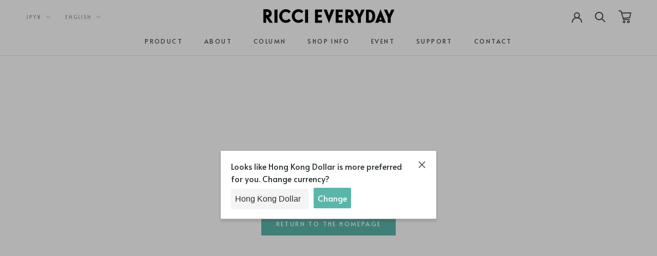

--- FILE ---
content_type: text/css
request_url: https://www.riccieveryday.com/cdn/shop/t/39/assets/bold-upsell-custom.css?v=150135899998303055901674520588
body_size: -767
content:
/*# sourceMappingURL=/cdn/shop/t/39/assets/bold-upsell-custom.css.map?v=150135899998303055901674520588 */


--- FILE ---
content_type: text/css
request_url: https://www.riccieveryday.com/cdn/shop/t/39/assets/custom.css?v=173103007813243481501686714126
body_size: -399
content:
.SidebarMenu .Text--subdued{color:#ffffffe6;font-weight:600}.sp-share-ui{display:flex;justify-content:space-evenly;align-items:center;max-width:500px;margin:0 auto -51px}.sp-share-ui>div:first-child{padding:20px 0;font-size:12px}.sp-share-ui a{display:block;height:100%;padding:11px 0}.sp-share-ui svg.Icon{height:2em;min-width:44px}.ProductMeta__ShareItem svg{width:24px;height:24px}.share-custom{font-size:14px}@media screen and (min-width: 1007px){.sp-share-ui{display:none}}.Product__ActionList div:nth-child(2){display:none}
/*# sourceMappingURL=/cdn/shop/t/39/assets/custom.css.map?v=173103007813243481501686714126 */


--- FILE ---
content_type: text/javascript
request_url: https://www.riccieveryday.com/cdn/shop/t/39/assets/scm-product-label.js?v=69788779429316480471674520588
body_size: 4857
content:
eval(function(p,a,c,k,e,d){if(e=function(c2){return(c2<a?"":e(parseInt(c2/a)))+((c2=c2%a)>35?String.fromCharCode(c2+29):c2.toString(36))},!"".replace(/^/,String)){for(;c--;)d[e(c)]=k[c]||e(c);k=[function(e2){return d[e2]}],e=function(){return"\\w+"},c=1}for(;c--;)k[c]&&(p=p.replace(new RegExp("\\b"+e(c)+"\\b","g"),k[c]));return p}("7 51=E(2V,3e){7 1c=1t.5X(\"1c\");1c.5W=\"y/5U\";4(1c.3Y){1c.40=E(){4(1c.3Y==\"5Y\"||1c.3Y==\"61\"){1c.40=1O;3e()}}}w{1c.40=3e;1c.5K=3e}1c.D=2V;7 x=1t.4y('1c')[0];x.5O.6i(1c,x)};7 3Z=E(8,t){8.1N=E(b,j,m){4(L j!=\"M\"){m=m||{};4(j===1O){j=\"\";m.1K=-1}7 e=\"\";4(m.1K&&(L m.1K==\"48\"||m.1K.4a)){7 f;4(L m.1K==\"48\"){f=1J R();f.6e(f.66()+(m.1K*24*60*60*4T))}w{f=m.1K}e=\"; 1K=\"+f.4a()}7 l=m.3b?\"; 3b=\"+(m.3b):\"\";7 g=m.39?\"; 39=\"+(m.39):\"\";7 a=m.4b?\"; 4b\":\"\";1t.1N=[b,\"=\",5v(j),e,l,g,a].4e(\"\")}w{7 d=1O;4(1t.1N&&1t.1N!=\"\"){7 k=1t.1N.1s(\";\");Q(7 h=0;h<k.G;h++){7 c=t.6f(k[h]);4(c.4f(0,b.G+1)==(b+\"=\")){d=5u(c.4f(b.G+1));1e}}}K d}};8.4l={4z:{1K:5t,3b:'/',39:2L.5a.5o},4k:'5p',1H:'5q',4v:E(){7 1H=8.1N(12.1H);4(!1H)1H=0;1H++;8.1N(12.1H,1H,12.4z);7 3f=1t.5r.4y('1c');Q(7 i=0;i<3f.G;++i){4(3f[i].4F.1a('5x')>=0&&3f[i].4F.1a(\"2H.X\\\\/2C\")>=0){3m.3h('5F 3V 5n, 5D 4q');K F}}K 8.1N(12.4k)===\"5C\"&&1H<3},};4(8.1v=='p'&&8.n.4r!==F){4((L 1o)!=='M'&&(L 1o.2h)!=='M'){7 3A=A;4((L 1o.2N)!=='M'){4(1o.2N(\"r\")){3A=F}}4(!3A){5B{1o.2h.5H.5g=E(37,3O){7 4m=12.5d();7 r=12.p.5b(4m);4(r){12.2G.3R=A;12.2G.3x=r.P}w{12.2G.3R=F}12.5k(r,12,3O);4(12.3U!=1O){12.3U.5i(r,12,3O)}4(!12.2G.3R){4(12.3U==1O){4((L 8.n.2K)!=='M'){8.n.2K(12.2G.3x)}}}};8.n.4r=F}5m(5c){3m.3h('8 4q 2h 5G 64')}}}}4(!8.4l.4v()){K}4(8.n.57===F){K}4((L 8)=='M'){7 8={}}4((L 8.n)=='M'){8.n={}}8.n.1g=[{'P':6d,'4G':0,'2A':1,'z':{'v':'//17.2H.X/2C/1g/31-2T-3j/4D-4x.1V','1C':'33','29':'U: 21 0 0 21;','1T':'','27':35,'22':20,'25':0},'18':{'v':'//17.2H.X/2C/1g/31-2T-3j/4D-4x.1V','1C':'33','29':'U: 21 0 0 21;','1T':'','27':35,'22':20,'25':0},'3c':{'1Y':'3M','J':'','2t':'3w','2l':'3w','1R':'3G','4g':'4d',}},{'P':67,'4G':1,'2A':1,'z':{'v':'//17.2H.X/2C/1g/31-2T-3j/4o-4n-4u-4t-4s.1V','1C':'33','29':'U: 21 0 0 21;','1T':'','27':20,'22':9,'25':0},'18':{'v':'//17.2H.X/2C/1g/31-2T-3j/4o-4n-4u-4t-4s.1V','1C':'33','29':'U: 21 0 0 21;','1T':'','27':20,'22':9,'25':0},'3c':{'1Y':'3N','J':'','2t':'2B','2l':'3w','1R':'3w','4g':'4d',}},];8.2M=E(4A){K((L 4A=='M')?A:F)};8.68=E(I,1I){K I.1C()!='M'?I.1C().2E:0};8.65=E(I,1I){K I.1C()!='M'?I.1C().2Q:0};8.2I=E(I,1I){4(L 8.4C==='E'){K 8.4C(I,1I)}4(45.43.1r(\"44\")>-1){4(L I.1w(0)==='M'){K 0}7 36=2L.4p(I.1w(0));7 1k=4w(36.5Q,10);K 1k}w{7 1k=I.2c(F)-I.2c();K 1k/2}};8.2J=E(I,1I){4(L 8.4E==='E'){K 8.4E(I,1I)}4(45.43.1r(\"44\")>-1){4(L I.1w(0)==='M'){K 0}7 36=2L.4p(I.1w(0));7 1k=4w(36.5N,10);K 1k}w{7 1k=I.2c(F)-I.2c();K 1k/2}};8.5J=E(I,1I){4(45.43.1r(\"44\")>-1){7 1k=I.1i().2c(F)-I.V()}w{7 1k=I.2c(F)-I.2c()}K 1k/2};8.1G=E(I,1I){7 1k=I.4B(F)-I.4B();K 1k/2};8.2O=E(I,1I){7 4h=I.5L()-I.V();K 4h};8.n.3T=E(){7 v=3Q();7 3d=A;4(v.1f('.3K > .5M-5S > .4j').G){3d=F}w 4(v.1f('.3K > .4j').G){3d=F}4(3d){7 23=v.1f(\".3K\").1i()}w{4((L 8.n.4i)!='M'){7 23=v.1f(8.n.4i).1h()}w{7 23=v.1f(\":W(a):W(.32)\").1h()}}23.3W(\"n-1i\");4(v){23.3X('<1Z 1F=\"n-13 n-p\">');7 V=v.V()>0?v.V():0;4(V===0&&v.1w(0)){V=v.1w(0).V}7 1b=v.1b()>0?v.1b():0;4(1b===0&&v.1w(0)){1b=v.1w(0).1b}t('.n-13').1l({\"U-2E\":8.2I(v),\"U-2Z\":8.2J(v),\"U-2Q\":8.1G(v),\"U-2U\":8.1G(v),2Y:8.2O(v),});4(V>0){t('.n-13').1l({V:V})}4(1b>0){t('.n-13').1l({1b:1b})}7 Z=3D();4(!Z){Q(i=0;i<8.n.p.J.G;i++){7 r=8.n.p.J[i];4(r.1j>0||!r.C('1Q')){Z=r.P;1e}}}4(!Z){Z=8.n.p.J[0].P}8.n.2K(Z)}};8.n.3H=E(42){7 14=3L();62=E(2e){4((L 8.n.H)=='M'){8.n.H={}}7 16=[];t.2s(2e.63,E(i,p){8.n.H[p.N]=p;16.3J(p.N);p.1y=p.1y.15(/(\\d)-/g,'$1/')});Q(i=0;i<16.G;i++){N=16[i];4(!14.C(N)){1L}7 z=14[N];4(z 3k 3l){t.2s(z,E(i,3g){3B(3g,N)})}w{3B(z,N)}}4(2e.4c>50&&((L 8.n.1r)=='M'||!8.n.1r.C(2e.2y))){4((L 8.n.1r)=='M'){8.n.1r={}}8.n.1r[2e.2y]=F;Q(1v=2;1v<=2z.5Z((2e.4c+49)/50);1v++){7 2y=2e.2y.1s('&5V;').4e('\"');t.3S('/1r.2g?1v='+1v+'&q='+2y+'&47=41.H.N.2g&3z=1&3y=3C&3E=n')}}};7 2d=\"\";7 h=0;Q(7 N 4U 14){4(!14.C(N)){1L}4(L(42)!=='M'&&42===F){8.n.14={}}4(L 8.n.14==\"M\"){8.n.14={}}4(8.n.14.C(N)){1L}w{8.n.14[N]=14[N]}4(2d.G>0){2d+=\" 5l \"}2d+=\"N:\\\"\"+N+\"\\\"\";h++;4(h>=50){t.3S('/1r.2g?q='+2d+'&47=41.H.N.2g&3z=1&3y=3C&3E=n');2d=\"\";h=0}}4(h>0){t.3S('/1r.2g?q='+2d+'&47=41.H.N.2g&3z=1&3y=3C&3E=n')}};8.n.2K=E(Z){t('.n-13.n-p .n-v').2A();7 p=8.n.p;p.1y=p.1y.15(/(\\d)-/g,'$1/');Q(7 i=p.J.G-1;i>=0;i--){7 r=p.J[i];4(Z==r.P){1e}}7 2r=0;7 1g=8.n.1g;Q(7 j=0;j<1g.G;j++){7 B=1g[j];7 u=B.3c;7 o=F;4(B.2A){4(2r>0){1L}}4(u.2l=='2B'){4(o){4(!r.C('O')||r.O==1O){o=A}w 4(r.S<r.O){7 1M=r.O*1;4(r.S>1M){o=A}}w{o=A}}}w 4(u.2l=='2f'){4(o){4(r.C('O')){7 1M=r.O*1;4(r.S<=1M){o=A}}}}4(u.2t=='2B'){4(o){4((1J R()-R.1u(p.1y))/2p>6){o=A}}}w 4(u.2t=='2f'){4(o){4((1J R()-R.1u(p.1y))/2p<=6){o=A}}}4(u.1S){4(o){o=A;Q(7 i=0;i<p.1S.G;i++){7 3a=p.1S[i];4(t.1D(3a+\"\",u.1S)>=0){o=F;1e}}}}4(u.1z){4(o){o=A;4(p.C('1z')){Q(7 i=0;i<p.1z.G;i++){4(t.1D(p.1z[i],u.1z)>=0){o=F;1e}}}}}4(u.1R=='4Z'){4(o){4(r.1j<=0&&r.C('1Q')){o=A}}}w 4(u.1R=='3G'){4(o){4(r.1j>0||!r.C('1Q')){o=A}}}w 4(u.1R=='4N'){4(o){4(r.1j<=0||r.1j>1||!r.C('1Q')){o=A}}}4(u.C('2m')||u.C('2u')){4(o){4(u.C('2m')){4(r.S<u.2m*19){o=A}}4(u.C('2u')&&o){4(o==F&&r.S>u.2u*19){o=A}}}}4(u.C('2v')||u.C('2n')){4(o){4(u.C('2v')){4(!r.C('1m')||r.1m==0||r.1m<u.2v){o=A}}4(u.C('2n')&&o){4(!r.C('1m')||r.1m==0||r.1m>u.2n){o=A}}}}4(u.1Y=='3N'){4(!o){7 1q=u.J.1s(\",\");4(t.1D(r.P+\"\",1q)>=0){o=F}}}w 4(u.1Y=='3M'){4(o){7 1q=u.J.1s(\",\");4(t.1D(r.P+\"\",1q)>=0){o=A}}}w 4(u.1Y=='J'){o=A;7 1q=u.J.1s(\",\");4(t.1D(r.P+\"\",1q)>=0){o=F}}4(u.2q||u.2w){4(o){4(u.2q){4(R.38()<R.1u(u.2q)){o=A}}4(u.2w&&o){4(R.38()>R.1u(u.2w)){o=A}}}}4(o){2r++}w{1L}7 2i=t(\".n-13.n-p .n-v[2b-B-P='\"+B.P+\"']\");4(2i.G>0){2i.1h().4O()}w{7 1A='<1Z 2b-B-P=\"'+B.P+'\" 1F=\"n-v '+B.z.1C+'\" 3u=\"3n-4M: 4L; 3n-v: 2V('+B.z.v+'); V: '+(B.z.27>=0?B.z.27:30)+(B.z.25?'2S':'%')+'; 1b: '+(B.z.22>=0?B.z.22:30)+(B.z.25?'2S':'%')+';'+(B.z.29?B.z.29:'')+'\">';4(B.z.y){7 y=B.z.y;4(y.1a(\"{2X}\")>=0){7 1x=0;4(r.C('O')&&r.S<r.O){1x=(r.O-r.S)*19/r.O;1x=2z.4H(1x)}y=y.15('{2X}',1x)}4(y.1a(\"{1P}\")>=0){7 1d=0;4(r.C('O')&&r.S<r.O){1d=r.O-r.S}4(1d%19==0){y=y.15('{1P}',(1d/19))}w 4(1d%10==0){y=y.15('{1P}',(1d/19).2o(1))}w{y=y.15('{1P}',(1d/19).2o(2))}}4(y.1a(\"{34}\")>=0){y=y.15('{34}',(r.S/19).2o(2))}4(y.1a(\"{3i}\")>=0){7 1E=(1J R()-R.1u(p.1y))/2p;1E=1E<0?0:2z.4Q(1E);y=y.15('{3i}',1E)}4(y.1a(\"{56}\")>=0){y=y.15('{56}',r.5T)}4(y.1a(\"{3t}\")>=0){7 55=r.1j>=0?r.1j:0;y=y.15('{3t}',55)}1A+='<3q 1F=\"n-y 4W\" 3u=\"'+(B.z.1T?B.z.1T:'')+'\">'+y+'</3q>'}1A+='</1Z>';t('.n-13.n-p').3s(1A)}}};8.n.52=E(p,2a){7 2r=0;7 1g=8.n.1g;Q(7 j=0;j<1g.G;j++){7 B=1g[j];7 u=B.3c;7 o=F;4(B.2A){4(2r>0){1L}}4(u.2l=='2B'){4(o){4(!p.C('O')||p.O==1O){o=A}w 4(p.S<p.O){7 1M=p.O*1;4(p.S>1M){o=A}}w{o=A}}}w 4(u.2l=='2f'){4(o){4(p.C('O')){7 1M=p.O*1;4(p.S<=1M){o=A}}}}4(u.2t=='2B'){4(o){4((1J R()-R.1u(p.1y))/2p>6){o=A}}}w 4(u.2t=='2f'){4(o){4((1J R()-R.1u(p.1y))/2p<=6){o=A}}}4(u.1S){4(o){o=A;Q(7 i=0;i<p.1S.G;i++){7 3a=p.1S[i];4(t.1D(3a+\"\",u.1S)>=0){o=F;1e}}}}4(u.1z){4(o){o=A;4(p.C('1z')){Q(7 i=0;i<p.1z.G;i++){4(t.1D(p.1z[i],u.1z)>=0){o=F;1e}}}}}4(u.1R=='4Z'){4(o){o=A;Q(7 i=0;i<p.J.G;i++){7 r=p.J[i];4(r.1j>0||!r.C('1Q')){o=F;1e}}}}w 4(u.1R=='3G'){4(o){Q(7 i=0;i<p.J.G;i++){7 r=p.J[i];4(r.1j>0||!r.C('1Q')){o=A;1e}}}}w 4(u.1R=='4N'){4(o){o=A;7 1U=0;Q(7 i=0;i<p.J.G;i++){7 r=p.J[i];4(!r.C('1Q')){1U=-1;1e}w{4(r.1j>=0){1U+=r.1j}}}4(1U>0&&1U<=1){o=F}}}4(u.C('2m')||u.C('2u')){4(o){4(u.C('2m')){4(p.S<u.2m*19){o=A}}4(u.C('2u')&&o){4(o==F&&p.S>u.2u*19){o=A}}}}4(u.C('2v')||u.C('2n')){4(o){o=A;Q(7 i=0;i<p.J.G;i++){7 r=p.J[i];o=F;4(u.C('2v')){4(!r.C('1m')||r.1m==0||r.1m<u.2v){o=A}}4(u.C('2n')&&o){4(!r.C('1m')||r.1m==0||r.1m>u.2n){o=A}}4(o)1e}}}4(u.1Y=='3N'){4(!o){7 1q=u.J.1s(\",\");Q(i=0;i<p.J.G;i++){7 r=p.J[i];4(t.1D(r.P+\"\",1q)>=0){o=F;1e}}}}w 4(u.1Y=='3M'){4(o){7 1q=u.J.1s(\",\");Q(i=0;i<p.J.G;i++){7 r=p.J[i];4(t.1D(r.P+\"\",1q)>=0){o=A;1e}}}}w 4(u.1Y=='J'){o=A;7 1q=u.J.1s(\",\");Q(i=0;i<p.J.G;i++){7 r=p.J[i];4(t.1D(r.P+\"\",1q)>=0){o=F;1e}}}4(u.2q||u.2w){4(o){4(u.2q){4(R.38()<R.1u(u.2q)){o=A}}4(u.2w&&o){4(R.38()>R.1u(u.2w)){o=A}}}}4(o){2r++}w{1L}4((L 8.n.2F)=='M'){7 2i=t(\".n-13 .n-v[2b-B-P='\"+B.P+\"']\",2a)}w{7 2i=t(\".n-13 .n-v[2b-B-P='\"+B.P+\"']\",t(2a).1f('.n-1i').1h())}4(2i.G>0){2i.1h().4O()}w{7 1A='<1Z 2b-B-P=\"'+B.P+'\" 1F=\"n-v '+B.18.1C+'\" 3u=\"3n-4M: 4L; 3n-v: 2V('+B.18.v+'); V: '+(B.18.27>=0?B.18.27:30)+(B.18.25?'2S':'%')+'; 1b: '+(B.18.22?B.18.22:30)+(B.18.25?'2S':'%')+';'+(B.18.29?B.18.29:'')+'\">';4(B.18.y){7 y=B.18.y;4(y.1a(\"{2X}\")>=0){7 1x=0;4(p.C('O')&&p.S<p.O){1x=(p.O-p.S)*19/p.O;1x=2z.4H(1x)}y=y.15('{2X}',1x)}4(y.1a(\"{1P}\")>=0){7 1d=0;4(p.C('O')&&p.S<p.O){1d=p.O-p.S}4(1d%19==0){y=y.15('{1P}',(1d/19))}w 4(1d%10==0){y=y.15('{1P}',(1d/19).2o(1))}w{y=y.15('{1P}',(1d/19).2o(2))}}4(y.1a(\"{34}\")>=0){y=y.15('{34}',(p.S/19).2o(2))}4(y.1a(\"{3i}\")>=0){7 1E=(1J R()-R.1u(p.1y))/2p;1E=1E<0?0:2z.4Q(1E);y=y.15('{3i}',1E)}4(y.1a(\"{3t}\")>=0){7 1U=0;Q(7 i=0;i<p.J.G;i++){7 r=p.J[i];4(!r.C('1Q')){1L}w{4(r.1j>=0){1U+=r.1j}}}y=y.15('{3t}',1U)}1A+='<3q 1F=\"n-y 4W\" 3u=\"'+(B.18.1T?B.18.1T:'')+'\">'+y+'</3q>'}1A+='</1Z>';4((L 8.n.2F)=='M'){t('.n-13',2a).3s(1A)}w{4(t(2a).1f('.n-1i').G===0){t('.n-13',2a).3s(1A)}w{t('.n-13',t(2a).1f('.n-1i').1h()).3s(1A)}}}}K 1O};E 3L(){4((L 8.n.4S)=='M'){7 14=t('a[1B*=\"/H/\"]:W([1B*=\".3v\"]):W(5R a[1B*=\"/H/\"]):W(.5P-H a[1B*=\"/H/\"]):W(.W-3o-n a[1B*=\"/H/\"]):W([1B*=\".3p\"]):W([1B*=\".1V\"]):W([1B*=\".3r\"])').3V('Y[D*=\"/H/\"]:W([1F*=\"W-3o-n\"]), Y[D*=\"/2f-v\"], Y[2b-D*=\"/H/\"]:W([1F*=\"W-3o-n\"]), Y[2b-D*=\"/2f-v\"]')}w{7 14=t(8.n.4S)}7 H={};14.2s(E(37,p){4(!(t(p).2R('1B'))){K}7 3I=t(p).2R('1B').1s('/');7 N=3I[3I.G-1].1s(/[?#]/)[0];4(H.C(N)){7 16=H[N];4(!(16 3k 3l)){16=[16];H[N]=16}16.3J(p)}w{H[N]=p}7 2k=6j(N);4(N!=2k){4(H.C(2k)){7 16=H[2k];4(!(16 3k 3l)){16=[16];H[2k]=16}16.3J(p)}w{H[2k]=p}}});K H}E 3Q(){4((L 8.n.46)=='M'){7 T=t('Y[D*=\"/H/\"][D*=\"/17.1n.X/s/1p/\"][D*=\".3v\"],Y[D*=\"/H/\"][D*=\"/17.1n.X/s/1p/\"][D*=\".3p\"],Y[D*=\"/H/\"][D*=\"/17.1n.X/s/1p/\"][D*=\".1V\"],Y[D*=\"/H/\"][D*=\"/17.1n.X/s/1p/\"][D*=\".3r\"]')}w{7 T=t(8.n.46);4(T.G===0){4(L 8.n.2x==='M'){8.n.2x=1}w{8.n.2x=8.n.2x+1}4(8.n.2x<5){6h(E(){8.n.3T()},4T)}}}7 2P=0;7 1W;7 2j=t(\"6k[6m='6l:2j']\").2R(\"6g\");4((L 8.n.46)!='M'&&T.G==1){1W=T[0]}w{T.2s(E(37,v){4(t(v).1l('4V')==\"0\"||t(v).1l('4X')==\"4P\"||t(v).1l('4K')==\"4J\"){K}7 28=t(v).V();4(2j){7 26=t(v).2R('26');4(26){4(26.1a(2j)>=0){28*=2}}}4(28>2P){2P=28;1W=v}})}4(1W===M&&T.G>0){T.2s(E(37,v){4(t(v).1l('4V')==\"0\"||t(v).1l('4X')==\"4P\"||t(v).1l('4K')==\"4J\"){K}7 28=v.V;4(2j){7 26=t(v).2R('26');4(26){4(26.1a(2j)>=0){28*=2}}}4(28>2P){2P=28;1W=v}})}4(1W===M&&T.G>0)1W=T[0];K t(1W)}E 3D(){7 Z=8.2M(1o.2N)?1o.2N(\"r\"):A;4(!Z){Z=5a.1r.1s('r=')[1]}4(!Z){7 I=8.2M(1o.2h)?1t.5I(1o.2h.69):A;4(!I){K A}7 2W=I.6a(\"[6c]\");4(!2W){K A}Z=2W.3x}K Z}E 3B(z,N){4((L 8.n.3P)!=='M'){7 T=t(8.n.3P,z);4(T.G==0){7 T=t(8.n.3P)}}w{7 T=t(\"Y:W(.3o-6b-Y-5f)\",z)}7 2D=A;4(T.G==0){T=t('Y[D*=\"/H/\"][D*=\"/17.1n.X/s/1p/\"][D*=\".3v\"],Y[D*=\"/H/\"][D*=\"/17.1n.X/s/1p/\"][D*=\".1V\"],Y[D*=\"/H/\"][D*=\"/17.1n.X/s/1p/\"][D*=\".3p\"],Y[D*=\"/H/\"][D*=\"/17.1n.X/s/1p/\"][D*=\".3r\"]',t(z).1i());2D=F}4(T.G==0){T=t('Y[D*=\"/H/\"][D*=\"/17.1n.X/s/1p/\"][D*=\".3v\"],Y[D*=\"/H/\"][D*=\"/17.1n.X/s/1p/\"][D*=\".1V\"],Y[D*=\"/H/\"][D*=\"/17.1n.X/s/1p/\"][D*=\".3p\"],Y[D*=\"/H/\"][D*=\"/17.1n.X/s/1p/\"][D*=\".3r\"]',t(z).1i().1i());2D=F}4(T.G==0){7 v=t(z)}w{7 v=T.1h()}4((L 8.n.2F)=='M'){7 23=v.1f(\":W(a):W(.32)\").1h().3W(\"n-1i\");4(t('.n-13.n-1X',v.1f(\".n-1i\").1h()).G===0){v.1f(\":W(.32):W(a:3V(.32))\").1h().3X('<1Z 1F=\"n-13 n-1X\">')}}w{7 23=v.1f(8.n.2F).1h().3W(\"n-1i\");4(t('.n-13.n-1X',v.1f(\".n-1i\").1h()).G===0){v.1f(8.n.2F).1h().3X('<1Z 1F=\"n-13 n-1X\">')}2D=F}4(2D)z=23;$z=t(z);t('.n-1X',z).1l({\"U-2E\":8.2I($z),\"U-2Z\":8.2J($z),\"U-2Q\":8.1G($z),\"U-2U\":8.1G($z),2Y:8.2O($z),});7 p=8.n.H[N];8.n.52(p,z)}E 3F(z){$z=t(z);t('.n-1X',z).1l({\"U-2E\":8.2I($z),\"U-2Z\":8.2J($z),\"U-2Q\":8.1G($z),\"U-2U\":8.1G($z),2Y:8.2O($z),})}t(\"1Z.n-13\").5h();4(8.1v=='p'){8.n.3T();t(2L).4R(E(){7 v=3Q();4(v){t('.n-p').1l({V:v.V()>0?v.V():v.1w(0).V,1b:v.1b()>0?v.1b():v.1w(0).1b,\"U-2E\":8.2I(v),\"U-2Z\":8.2J(v),\"U-2Q\":8.1G(v),\"U-2U\":8.1G(v),2Y:8.2O(v),})}});t('.5j-2W-5e').5A(E(){4(!8.2M(1o.2N)||!8.2M(1o.2h)){3m.3h('5z 1o.2h');K}7 Z=3D();4(!Z){3m.3h('2f Z');K A}8.n.2K(Z)})}4(8.1v=='1X'||8.1v=='p'){8.n.3H();t(2L).4R(E(){7 14=3L();Q(7 N 4U 14){7 z=14[N];4(z 3k 3l){t.2s(z,E(i,3g){3F(3g)})}w{3F(z)}}});4(8.1v=='1X'){t(1t).5y(E(){8.n.3H()})}}8.n.57=F};7 8=8||1J 59();8.n=8.n||1J 59();4((L t==='M')){51('//5s.54.X/54-1.11.1.5w.2g',E(){8.t=t.5E();8.t.4Y({4I:F});8.t(1t).58(E(){8.n.t=8.t;8.n.53=F;3Z(8,8.t)})})}w{t.4Y({4I:F});t(1t).58(E(){8.n.t=t;8.n.53=F;3Z(8,t)})}",62,395,"||||if|||var|SECOMAPP|||||||||||||||pl|match|product||variant||jQuery|condition|image|else||text|productImage|false|label|hasOwnProperty|src|function|true|length|products|elem|variants|return|typeof|undefined|handle|compare_at_price|id|for|Date|price|images|margin|width|not|com|img|variantId|||this|container|productImages|replace|handles|cdn|collectionImage|100|indexOf|height|script|save_amount|break|parents|labels|first|parent|inventory_quantity|margT|css|weight|shopify|Shopify|files|vids|search|split|document|parse|page|get|save_percent|published_at|tags|newNode|href|position|inArray|date_difference|class|getMarginH|count|strCssRule|new|expires|continue|compare_at_price_threshold|cookie|null|SAVE_AMOUNT|inventory_management|stock_status|collections|text_styles|product_inventory_quantity|png|mainImage|collection|variant_apply|div||10px|label_height|imageParent||fixed_size|alt|label_width|currentWidth|styles|element|data|outerWidth|fullQuery|json|no|js|OptionSelectors|labelNodes|title|handle2|is_on_sale|from_price|to_weight|toFixed|86400000|starts_at|match_count|each|is_new|to_price|from_weight|ends_at|retry|query|Math|hide|yes|product_label|outside|left|lpsPath|variantIdField|secomapp|getMarginWL|getMarginWR|showLabel|window|isDefined|urlParam|getPadding|maxWidth|top|attr|px|everyday|bottom|url|option|SAVE_PERCENT|padding|right||ricci|zoomWrapper|top_left|PRICE||computedStyle|index|now|domain|cid|path|conditions|hasFlexSlider|callback|scripts|pi|log|NEW_FOR|test|instanceof|Array|console|background|sca|JP|span|PNG|append|STOCK|style|jp|any|value|design_theme_id|_sc|skip|showLabelImage|115372163230|getVariantId|app|resizeLabelImage|out_of_stock|labelCollections|splits|push|flexslider|getProductImages|matching_except_variants|matching_and_variants|options|pi2sRegex|getProductImage|disabled|getScript|labelProduct|historyState|has|addClass|prepend|readyState|startProductLabel2|onreadystatechange|scm|force|userAgent|Firefox|navigator|piRegex|view|number||toUTCString|secure|results_count|base_price|join|substring|by_price|paddT|lpPath|slides|name|plCookie|currValues|15bf|new_b89332b0|getComputedStyle|PL|overrideUpdateSelectors|e545f8a210f4|a383|11eb|isInstalled|parseInt|soldout|getElementsByTagName|configuration|obj|outerHeight|getCustomMarginWL|re|getCustomMarginWR|innerText|priority|round|cache|none|display|cover|size|low_stock|show|hidden|ceil|resize|pisRegex|1000|in|opacity|translatable|visibility|ajaxSetup|in_stock||loadScript|showCollectionLabels|loadedJs|jquery|stock|SKU|loadedApp|ready|Object|location|getVariant|err|selectedValues|selector|collect|updateSelectors|remove|onVariantChange|single|onVariantSelected|OR|catch|scripttag|hostname|scm_product_label_app|scm_product_label_count|head|code|365|decodeURIComponent|encodeURIComponent|min|asyncLoad|ajaxSuccess|No|change|try|installed|load|noConflict|already|version|prototype|getElementById|getMarginW|onload|innerWidth|flex|marginRight|parentNode|related|marginLeft|form|viewport|sku|javascript|quot|type|createElement|loaded|floor||complete|searchCallback|results|mismatch|getPositionTop|getTime|29389|getPositionLeft|domIdPrefix|querySelector|fg|selected|29337|setTime|trim|content|setTimeout|insertBefore|decodeURI|meta|og|property".split("|"),0,{}));
//# sourceMappingURL=/cdn/shop/t/39/assets/scm-product-label.js.map?v=69788779429316480471674520588


--- FILE ---
content_type: text/javascript
request_url: https://www.riccieveryday.com/cdn/shop/t/39/assets/custom.js?v=183944157590872491501674520588
body_size: -720
content:
//# sourceMappingURL=/cdn/shop/t/39/assets/custom.js.map?v=183944157590872491501674520588


--- FILE ---
content_type: text/javascript; charset=utf-8
request_url: https://services.mybcapps.com/bc-sf-filter/filter?t=1768284688621&_=pf&shop=ricci-everyday-test.myshopify.com&page=1&limit=16&sort=manual&display=grid&collection_scope=392794996991&tag=&product_available=false&variant_available=false&build_filter_tree=true&check_cache=true&locale=en&callback=BoostPFSFilterCallback&event_type=init
body_size: 1181
content:
/**/ typeof BoostPFSFilterCallback === 'function' && BoostPFSFilterCallback({"total_product":0,"total_collection":0,"total_page":0,"from_cache":false,"products":[],"event_type":"init","filter":{"options":[{"filterType":"product_type","label":"商品タイプ","tooltip":null,"filterOptionId":"pf_pt_taipu","position":0,"selectType":"multiple","status":"active","valueType":"specific","displayType":"list","manualValues":["アケロバッグ4WAY","ミディアムアケロ","ミニアケロ","アケロポシェット","エコ","スージートートS","その他バッグ","ポーチ","アクセサリーケース","マルチケース","PC・タブレットケース","ペンケース","トラベルパース","パスポートケース","カードケース","シューギケース","クッションカバー","コースター"],"removeTextFilterValues":"","replaceTextFilterValues":null,"excludedValues":null,"hideTextBoxes":false,"values":[]},{"filterType":"price","label":"価格","tooltip":null,"filterOptionId":"pf_p_si4_ge2","position":1,"status":"active","displayType":"range","sliderRange":4,"sliderStep":1,"manualValues":null,"hideTextBoxes":false,"values":{"max":null,"min":null}},{"filterType":"tag","label":"柄","isCollapseMobile":false,"isCollapsePC":false,"tooltip":null,"displayAllValuesInUppercaseForm":false,"showSearchBoxFilterMobile":false,"showSearchBoxFilterPC":false,"showMoreType":"scrollbar","sortManualValues":false,"sortType":"key-asc","filterOptionId":"pf_t_bing3","position":2,"selectType":"single","status":"active","valueType":"specific","displayType":"swatch","manualValues":["Pattern:eye","Pattern:highlife","Pattern:guruguru","Pattern:wave","Pattern:horse","Pattern:tsubame","Pattern:horohoro","Pattern:other"],"prefix":"Pattern\\:","removeTextFilterValues":"","replaceTextFilterValues":null,"excludedValues":null,"hideTextBoxes":false,"values":[]},{"filterType":"tag","label":"カラー","isCollapseMobile":false,"isCollapsePC":false,"tooltip":null,"displayAllValuesInUppercaseForm":false,"showSearchBoxFilterMobile":false,"showSearchBoxFilterPC":false,"showMoreType":"scrollbar","sortManualValues":false,"sortType":"key-asc","filterOptionId":"pf_t_kar","position":3,"selectType":"single","status":"active","valueType":"specific","displayType":"swatch","manualValues":["Color:Black","Color:Blue","Color:Orange","Color:Pink","Color:Purple","Color:Red","Color:White","Color:Yellow","Color:Brown","Color:Green","Color:Khaki","Color:Beige"],"prefix":"Color\\:","removeTextFilterValues":"","replaceTextFilterValues":null,"excludedValues":null,"hideTextBoxes":false,"values":[]},{"filterType":"tag","label":"裏地","isCollapseMobile":false,"isCollapsePC":false,"tooltip":null,"displayAllValuesInUppercaseForm":false,"showSearchBoxFilterMobile":false,"showSearchBoxFilterPC":false,"showMoreType":"scrollbar","sortManualValues":false,"sortType":"key-asc","filterOptionId":"pf_t_li3_di4","position":4,"selectType":"single","status":"active","valueType":"all","displayType":"swatch","manualValues":null,"prefix":"Lining\\:","removeTextFilterValues":"","replaceTextFilterValues":null,"excludedValues":[],"hideTextBoxes":false,"values":[]},{"filterType":"opt_saizu","label":"サイズ","isCollapseMobile":false,"isCollapsePC":false,"tooltip":null,"displayAllValuesInUppercaseForm":false,"showSearchBoxFilterMobile":false,"showSearchBoxFilterPC":false,"showMoreType":"scrollbar","sortManualValues":false,"sortType":"key-asc","filterOptionId":"pf_opt_saizu","position":5,"selectType":"single","status":"active","valueType":"all","displayType":"list","manualValues":[],"removeTextFilterValues":"","replaceTextFilterValues":null,"excludedValues":[],"hideTextBoxes":false,"values":[]},{"filterType":"tag","label":"用途","isCollapseMobile":false,"isCollapsePC":false,"tooltip":null,"displayAllValuesInUppercaseForm":false,"showSearchBoxFilterMobile":false,"showSearchBoxFilterPC":false,"showMoreType":"scrollbar","sortManualValues":false,"sortType":"key-asc","filterOptionId":"pf_t_yong4_tu2","position":6,"selectType":"single","status":"active","valueType":"specific","displayType":"list","manualValues":["Scene:日常使い","Scene:お仕事使い","Scene:オン・オフ兼用","Scene:旅行","Scene:プレゼント"],"prefix":"Scene\\:","removeTextFilterValues":"","replaceTextFilterValues":null,"excludedValues":null,"hideTextBoxes":false,"values":[]},{"filterType":"tag","label":"Pattern","isCollapseMobile":false,"isCollapsePC":false,"tooltip":null,"displayAllValuesInUppercaseForm":false,"showSearchBoxFilterMobile":false,"showSearchBoxFilterPC":false,"showMoreType":"scrollbar","sortManualValues":false,"sortType":"key-asc","filterOptionId":"pf_t_pattern","position":7,"selectType":"single","status":"disabled","valueType":"all","displayType":"swatch","manualValues":null,"prefix":"Pattern\\:","removeTextFilterValues":"","replaceTextFilterValues":null,"excludedValues":[],"hideTextBoxes":false},{"filterType":"vendor","label":"ベンダー","tooltip":null,"filterOptionId":"pf_v_bend","position":8,"selectType":"multiple","status":"disabled","valueType":"all","displayType":"list","manualValues":null,"removeTextFilterValues":"","replaceTextFilterValues":null,"excludedValues":[],"hideTextBoxes":false}],"filterId":"SkgdNugWxD"},"bundles":[],"meta":{"rid":"f00bccaa-36ec-432c-a3ba-457d52d35ff1","currency":"JPY","money_format_with_currency":"¥{{amount_no_decimals}} JPY","money_format":"¥{{amount_no_decimals}}","affected_by_merchandising":false,"affected_by_performance_ranking":false,"affected_by_search_personalization":false}});